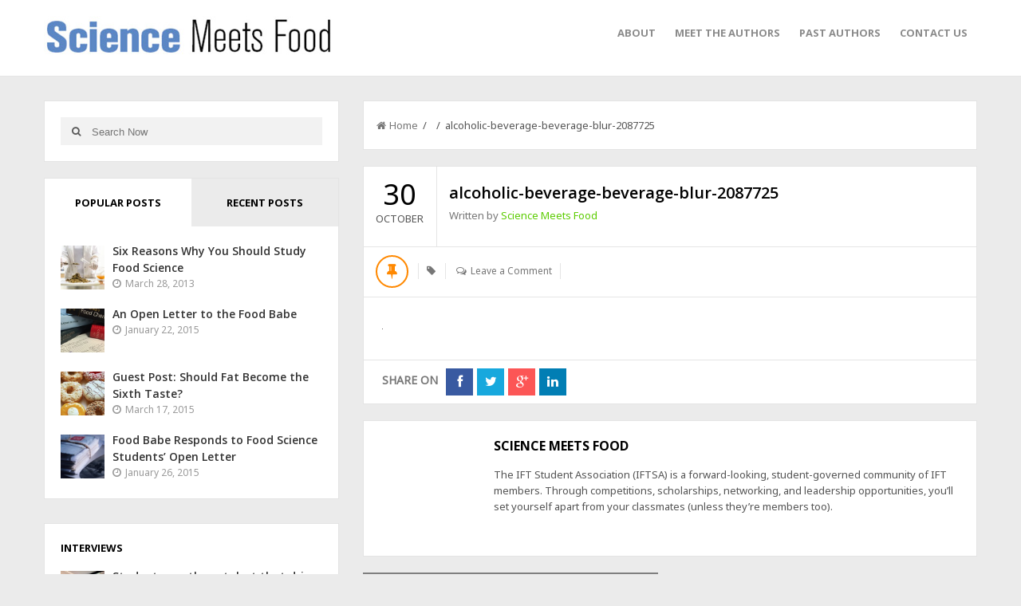

--- FILE ---
content_type: text/html; charset=UTF-8
request_url: https://sciencemeetsfood.org/food-fraud-wine-fraud/alcoholic-beverage-beverage-blur-2087725-6/
body_size: 15558
content:
<!DOCTYPE html>
<html class="no-js" itemscope="itemscope" itemtype="http://schema.org/Article"  xmlns:fb="http://ogp.me/ns/fb#" xmlns:og="http://ogp.me/ns#" lang="en-US">
<head>
<meta charset="UTF-8">
<title itemprop="name">alcoholic-beverage-beverage-blur-2087725 |Science Meets Food</title>
<link rel="pingback" href="https://sciencemeetsfood.org/xmlrpc.php" />
<meta name="viewport" content="width=device-width" />
<!--[if lt IE 9]>
<script src="http://html5shim.googlecode.com/svn/trunk/html5.js"></script>
<![endif]-->
<meta name='robots' content='index, follow, max-image-preview:large, max-snippet:-1, max-video-preview:-1' />

	<!-- This site is optimized with the Yoast SEO plugin v26.5 - https://yoast.com/wordpress/plugins/seo/ -->
	<title>alcoholic-beverage-beverage-blur-2087725 |</title>
	<link rel="canonical" href="https://sciencemeetsfood.org/food-fraud-wine-fraud/alcoholic-beverage-beverage-blur-2087725-6/" />
	<meta property="og:locale" content="en_US" />
	<meta property="og:type" content="article" />
	<meta property="og:title" content="alcoholic-beverage-beverage-blur-2087725 |" />
	<meta property="og:url" content="https://sciencemeetsfood.org/food-fraud-wine-fraud/alcoholic-beverage-beverage-blur-2087725-6/" />
	<meta property="og:site_name" content="Science Meets Food" />
	<meta property="og:image" content="https://sciencemeetsfood.org/food-fraud-wine-fraud/alcoholic-beverage-beverage-blur-2087725-6" />
	<meta property="og:image:width" content="1" />
	<meta property="og:image:height" content="1" />
	<meta property="og:image:type" content="image/jpeg" />
	<script type="application/ld+json" class="yoast-schema-graph">{"@context":"https://schema.org","@graph":[{"@type":"WebPage","@id":"https://sciencemeetsfood.org/food-fraud-wine-fraud/alcoholic-beverage-beverage-blur-2087725-6/","url":"https://sciencemeetsfood.org/food-fraud-wine-fraud/alcoholic-beverage-beverage-blur-2087725-6/","name":"alcoholic-beverage-beverage-blur-2087725 |","isPartOf":{"@id":"https://sciencemeetsfood.org/#website"},"primaryImageOfPage":{"@id":"https://sciencemeetsfood.org/food-fraud-wine-fraud/alcoholic-beverage-beverage-blur-2087725-6/#primaryimage"},"image":{"@id":"https://sciencemeetsfood.org/food-fraud-wine-fraud/alcoholic-beverage-beverage-blur-2087725-6/#primaryimage"},"thumbnailUrl":"https://sciencemeetsfood.org/wp-content/uploads/2019/11/alcoholic-beverage-beverage-blur-2087725-3.jpg","datePublished":"2019-10-30T02:13:46+00:00","breadcrumb":{"@id":"https://sciencemeetsfood.org/food-fraud-wine-fraud/alcoholic-beverage-beverage-blur-2087725-6/#breadcrumb"},"inLanguage":"en-US","potentialAction":[{"@type":"ReadAction","target":["https://sciencemeetsfood.org/food-fraud-wine-fraud/alcoholic-beverage-beverage-blur-2087725-6/"]}]},{"@type":"ImageObject","inLanguage":"en-US","@id":"https://sciencemeetsfood.org/food-fraud-wine-fraud/alcoholic-beverage-beverage-blur-2087725-6/#primaryimage","url":"https://sciencemeetsfood.org/wp-content/uploads/2019/11/alcoholic-beverage-beverage-blur-2087725-3.jpg","contentUrl":"https://sciencemeetsfood.org/wp-content/uploads/2019/11/alcoholic-beverage-beverage-blur-2087725-3.jpg"},{"@type":"BreadcrumbList","@id":"https://sciencemeetsfood.org/food-fraud-wine-fraud/alcoholic-beverage-beverage-blur-2087725-6/#breadcrumb","itemListElement":[{"@type":"ListItem","position":1,"name":"Home","item":"https://sciencemeetsfood.org/"},{"@type":"ListItem","position":2,"name":"Food Fraud &#8211; Part II &#8211; Wine Fraud and Common Forms of Adulteration","item":"https://sciencemeetsfood.org/food-fraud-wine-fraud/"},{"@type":"ListItem","position":3,"name":"alcoholic-beverage-beverage-blur-2087725"}]},{"@type":"WebSite","@id":"https://sciencemeetsfood.org/#website","url":"https://sciencemeetsfood.org/","name":"Science Meets Food","description":"The Official Blog of IFTSA","potentialAction":[{"@type":"SearchAction","target":{"@type":"EntryPoint","urlTemplate":"https://sciencemeetsfood.org/?s={search_term_string}"},"query-input":{"@type":"PropertyValueSpecification","valueRequired":true,"valueName":"search_term_string"}}],"inLanguage":"en-US"}]}</script>
	<!-- / Yoast SEO plugin. -->


<link rel="alternate" type="application/rss+xml" title="Science Meets Food &raquo; Feed" href="https://sciencemeetsfood.org/feed/" />
<link rel="alternate" type="application/rss+xml" title="Science Meets Food &raquo; Comments Feed" href="https://sciencemeetsfood.org/comments/feed/" />
<link rel="alternate" type="application/rss+xml" title="Science Meets Food &raquo; alcoholic-beverage-beverage-blur-2087725 Comments Feed" href="https://sciencemeetsfood.org/food-fraud-wine-fraud/alcoholic-beverage-beverage-blur-2087725-6/feed/" />
<link rel="alternate" title="oEmbed (JSON)" type="application/json+oembed" href="https://sciencemeetsfood.org/wp-json/oembed/1.0/embed?url=https%3A%2F%2Fsciencemeetsfood.org%2Ffood-fraud-wine-fraud%2Falcoholic-beverage-beverage-blur-2087725-6%2F" />
<link rel="alternate" title="oEmbed (XML)" type="text/xml+oembed" href="https://sciencemeetsfood.org/wp-json/oembed/1.0/embed?url=https%3A%2F%2Fsciencemeetsfood.org%2Ffood-fraud-wine-fraud%2Falcoholic-beverage-beverage-blur-2087725-6%2F&#038;format=xml" />
		<!-- This site uses the Google Analytics by MonsterInsights plugin v9.10.1 - Using Analytics tracking - https://www.monsterinsights.com/ -->
		<!-- Note: MonsterInsights is not currently configured on this site. The site owner needs to authenticate with Google Analytics in the MonsterInsights settings panel. -->
					<!-- No tracking code set -->
				<!-- / Google Analytics by MonsterInsights -->
		<style id='wp-img-auto-sizes-contain-inline-css' type='text/css'>
img:is([sizes=auto i],[sizes^="auto," i]){contain-intrinsic-size:3000px 1500px}
/*# sourceURL=wp-img-auto-sizes-contain-inline-css */
</style>
<style id='wp-emoji-styles-inline-css' type='text/css'>

	img.wp-smiley, img.emoji {
		display: inline !important;
		border: none !important;
		box-shadow: none !important;
		height: 1em !important;
		width: 1em !important;
		margin: 0 0.07em !important;
		vertical-align: -0.1em !important;
		background: none !important;
		padding: 0 !important;
	}
/*# sourceURL=wp-emoji-styles-inline-css */
</style>
<style id='wp-block-library-inline-css' type='text/css'>
:root{--wp-block-synced-color:#7a00df;--wp-block-synced-color--rgb:122,0,223;--wp-bound-block-color:var(--wp-block-synced-color);--wp-editor-canvas-background:#ddd;--wp-admin-theme-color:#007cba;--wp-admin-theme-color--rgb:0,124,186;--wp-admin-theme-color-darker-10:#006ba1;--wp-admin-theme-color-darker-10--rgb:0,107,160.5;--wp-admin-theme-color-darker-20:#005a87;--wp-admin-theme-color-darker-20--rgb:0,90,135;--wp-admin-border-width-focus:2px}@media (min-resolution:192dpi){:root{--wp-admin-border-width-focus:1.5px}}.wp-element-button{cursor:pointer}:root .has-very-light-gray-background-color{background-color:#eee}:root .has-very-dark-gray-background-color{background-color:#313131}:root .has-very-light-gray-color{color:#eee}:root .has-very-dark-gray-color{color:#313131}:root .has-vivid-green-cyan-to-vivid-cyan-blue-gradient-background{background:linear-gradient(135deg,#00d084,#0693e3)}:root .has-purple-crush-gradient-background{background:linear-gradient(135deg,#34e2e4,#4721fb 50%,#ab1dfe)}:root .has-hazy-dawn-gradient-background{background:linear-gradient(135deg,#faaca8,#dad0ec)}:root .has-subdued-olive-gradient-background{background:linear-gradient(135deg,#fafae1,#67a671)}:root .has-atomic-cream-gradient-background{background:linear-gradient(135deg,#fdd79a,#004a59)}:root .has-nightshade-gradient-background{background:linear-gradient(135deg,#330968,#31cdcf)}:root .has-midnight-gradient-background{background:linear-gradient(135deg,#020381,#2874fc)}:root{--wp--preset--font-size--normal:16px;--wp--preset--font-size--huge:42px}.has-regular-font-size{font-size:1em}.has-larger-font-size{font-size:2.625em}.has-normal-font-size{font-size:var(--wp--preset--font-size--normal)}.has-huge-font-size{font-size:var(--wp--preset--font-size--huge)}.has-text-align-center{text-align:center}.has-text-align-left{text-align:left}.has-text-align-right{text-align:right}.has-fit-text{white-space:nowrap!important}#end-resizable-editor-section{display:none}.aligncenter{clear:both}.items-justified-left{justify-content:flex-start}.items-justified-center{justify-content:center}.items-justified-right{justify-content:flex-end}.items-justified-space-between{justify-content:space-between}.screen-reader-text{border:0;clip-path:inset(50%);height:1px;margin:-1px;overflow:hidden;padding:0;position:absolute;width:1px;word-wrap:normal!important}.screen-reader-text:focus{background-color:#ddd;clip-path:none;color:#444;display:block;font-size:1em;height:auto;left:5px;line-height:normal;padding:15px 23px 14px;text-decoration:none;top:5px;width:auto;z-index:100000}html :where(.has-border-color){border-style:solid}html :where([style*=border-top-color]){border-top-style:solid}html :where([style*=border-right-color]){border-right-style:solid}html :where([style*=border-bottom-color]){border-bottom-style:solid}html :where([style*=border-left-color]){border-left-style:solid}html :where([style*=border-width]){border-style:solid}html :where([style*=border-top-width]){border-top-style:solid}html :where([style*=border-right-width]){border-right-style:solid}html :where([style*=border-bottom-width]){border-bottom-style:solid}html :where([style*=border-left-width]){border-left-style:solid}html :where(img[class*=wp-image-]){height:auto;max-width:100%}:where(figure){margin:0 0 1em}html :where(.is-position-sticky){--wp-admin--admin-bar--position-offset:var(--wp-admin--admin-bar--height,0px)}@media screen and (max-width:600px){html :where(.is-position-sticky){--wp-admin--admin-bar--position-offset:0px}}

/*# sourceURL=wp-block-library-inline-css */
</style>
<style id='classic-theme-styles-inline-css' type='text/css'>
/*! This file is auto-generated */
.wp-block-button__link{color:#fff;background-color:#32373c;border-radius:9999px;box-shadow:none;text-decoration:none;padding:calc(.667em + 2px) calc(1.333em + 2px);font-size:1.125em}.wp-block-file__button{background:#32373c;color:#fff;text-decoration:none}
/*# sourceURL=/wp-includes/css/classic-themes.min.css */
</style>
<link rel='stylesheet' id='default-template-css' href='https://sciencemeetsfood.org/wp-content/plugins/really-simple-twitter-feed-widget/extension/readygraph/assets/css/default-popup.css?ver=6.9' type='text/css' media='all' />
<link rel='stylesheet' id='ppress-frontend-css' href='https://sciencemeetsfood.org/wp-content/plugins/wp-user-avatar/assets/css/frontend.min.css?ver=4.16.8' type='text/css' media='all' />
<link rel='stylesheet' id='ppress-flatpickr-css' href='https://sciencemeetsfood.org/wp-content/plugins/wp-user-avatar/assets/flatpickr/flatpickr.min.css?ver=4.16.8' type='text/css' media='all' />
<link rel='stylesheet' id='ppress-select2-css' href='https://sciencemeetsfood.org/wp-content/plugins/wp-user-avatar/assets/select2/select2.min.css?ver=6.9' type='text/css' media='all' />
<link rel='stylesheet' id='goblog-style-css' href='https://sciencemeetsfood.org/wp-content/themes/goblog/style.css?ver=6.9' type='text/css' media='all' />
<style id='goblog-style-inline-css' type='text/css'>

	body { background-color:#ebebeb; background-image:url(https://sciencemeetsfood.org/wp-content/themes/goblog/images/bg.png); background-repeat:repeat; background-attachment:scroll; background-position:0 0 }
	.widgetslider .post-cats span, .tagcloud a:hover, .main-navigation ul li ul li a:hover, .pagination span, .pagination a:hover, .read-more a, .featuredslider .flex-control-nav .flex-active, #subscribe-widget input[type='submit'], #wp-calendar caption, #wp-calendar td#today, #commentform #submit, .wpcf7-submit { background-color:#5bcc00; }
	a, a:hover, .title a:hover, .sidebar a:hover, .sidebar-small-widget a:hover, .breadcrumbs a:hover, .meta a:hover, .post-meta a:hover, .reply:hover i, .reply:hover a, .edit-post a, .error-text, #comments .fn a:hover { color:#5bcc00; }
	.main-navigation a:hover, .current-menu-item a, .sfHover a, .tagcloud a:hover, .main-navigation .menu ul li:first-child { border-color:#5bcc00; }
	.main-navigation .menu > li > ul:before { border-bottom-color:#5bcc00; }
	.main-navigation a, #navigation .menu .current-menu-item[class*=' fa-']:before, #navigation .menu [class^='fa-']:before, #navigation .menu [class*=' fa-']:before { color:#8B8B8B;}
	.main-navigation a:hover, .current-menu-item a, #navigation .menu > .sfHover > a.sf-with-ul, #navigation .menu .current-menu-item[class*=' fa-']:before, #navigation .menu [class^='fa-']:hover:before, #navigation .menu [class*=' fa-']:hover:before { color:#111111;}
	.sf-arrows .sf-with-ul:after { border-top-color:#8B8B8B;} .sf-arrows .sf-with-ul:hover:after { border-top-color:#111111;} .main-navigation ul li ul li a { background:#353535; color:#FFFFFF;}
	#navigation .menu ul [class^='fa-']:before, #navigation .menu ul [class*=' fa-']:before { color:#FFFFFF; }
	#navigation .menu ul [class^='fa-']:hover:before, #navigation .menu ul [class*=' fa-']:hover:before { color:#FFFFFF; }
	.main-navigation ul li ul li a:hover { color:#FFFFFF;} .sf-arrows ul .sf-with-ul:after { border-left-color:#FFFFFF;} .btn { color:#000000;}
	#wp-calendar th { background: rgba(91,204,0, 0.6) }
	.post-meta .post-type-audio i { color:#0b8fe8; border-color:#0b8fe8}
	.post-meta .post-type-video i { color:#27ae60; border-color:#27ae60}
	.post-meta .post-type-standard i { color:#ff8800; border-color:#ff8800}
	.post-meta .post-type-quote i { color:#ff4444; border-color:#ff4444}
	.post-meta .post-type-link i { color:#2980b9; border-color:#2980b9}
	.post-meta .post-type-image i { color:#9933cc; border-color:#9933cc}
	.post-meta .post-type-gallery i { color:#99cc00; border-color:#99cc00}
	.slides-over { opacity:0.6; } .home-content-area { float:right; margin-left:2.4%; margin-right:0; } .archive-content-area { float:right; margin-left:2.4%; margin-right:0; } .single-content-area { float:right; margin-left:2.4%; margin-right:0; }                                       
	
/*# sourceURL=goblog-style-inline-css */
</style>
<link rel='stylesheet' id='font-awesome-css' href='https://sciencemeetsfood.org/wp-content/themes/goblog/css/font-awesome.css?ver=6.9' type='text/css' media='all' />
<link rel='stylesheet' id='magnific-popup-css' href='https://sciencemeetsfood.org/wp-content/themes/goblog/css/magnific-popup.css?ver=6.9' type='text/css' media='all' />
<link rel='stylesheet' id='flexslider-css' href='https://sciencemeetsfood.org/wp-content/themes/goblog/css/flexslider.css?ver=6.9' type='text/css' media='all' />
<link rel='stylesheet' id='responsive-css' href='https://sciencemeetsfood.org/wp-content/themes/goblog/css/responsive.css?ver=6.9' type='text/css' media='all' />
<script type="text/javascript" src="https://sciencemeetsfood.org/wp-includes/js/jquery/jquery.min.js?ver=3.7.1" id="jquery-core-js"></script>
<script type="text/javascript" src="https://sciencemeetsfood.org/wp-includes/js/jquery/jquery-migrate.min.js?ver=3.4.1" id="jquery-migrate-js"></script>
<script type="text/javascript" src="https://sciencemeetsfood.org/wp-content/plugins/wp-user-avatar/assets/flatpickr/flatpickr.min.js?ver=4.16.8" id="ppress-flatpickr-js"></script>
<script type="text/javascript" src="https://sciencemeetsfood.org/wp-content/plugins/wp-user-avatar/assets/select2/select2.min.js?ver=4.16.8" id="ppress-select2-js"></script>
<script type="text/javascript" src="https://sciencemeetsfood.org/wp-content/plugins/wp-retina-2x/app/picturefill.min.js?ver=1765318811" id="wr2x-picturefill-js-js"></script>
<link rel="https://api.w.org/" href="https://sciencemeetsfood.org/wp-json/" /><link rel="alternate" title="JSON" type="application/json" href="https://sciencemeetsfood.org/wp-json/wp/v2/media/6096" /><link rel="EditURI" type="application/rsd+xml" title="RSD" href="https://sciencemeetsfood.org/xmlrpc.php?rsd" />
<meta name="generator" content="WordPress 6.9" />
<link rel='shortlink' href='https://sciencemeetsfood.org/?p=6096' />

<script type="text/javascript">var _sf_startpt=(new Date()).getTime()</script>
<meta property='og:type' content='article' />
<meta property='og:title' content='alcoholic-beverage-beverage-blur-2087725' />
<meta property='og:url' content='https://sciencemeetsfood.org/food-fraud-wine-fraud/alcoholic-beverage-beverage-blur-2087725-6/' />
<meta property='og:description' content='' />
<meta property='og:site_name' content='Science Meets Food' />
<meta property='fb:app_id' content='303749939703276' />
<meta property='og:locale' content='en_US' />
<meta property='og:image' content='https://sciencemeetsfood.org/wp-content/uploads/2019/11/alcoholic-beverage-beverage-blur-2087725-3.jpg' />
<link rel='image_src' href='https://sciencemeetsfood.org/wp-content/uploads/2019/11/alcoholic-beverage-beverage-blur-2087725-3.jpg' />
<script type="text/javascript">
(function(url){
	if(/(?:Chrome\/26\.0\.1410\.63 Safari\/537\.31|WordfenceTestMonBot)/.test(navigator.userAgent)){ return; }
	var addEvent = function(evt, handler) {
		if (window.addEventListener) {
			document.addEventListener(evt, handler, false);
		} else if (window.attachEvent) {
			document.attachEvent('on' + evt, handler);
		}
	};
	var removeEvent = function(evt, handler) {
		if (window.removeEventListener) {
			document.removeEventListener(evt, handler, false);
		} else if (window.detachEvent) {
			document.detachEvent('on' + evt, handler);
		}
	};
	var evts = 'contextmenu dblclick drag dragend dragenter dragleave dragover dragstart drop keydown keypress keyup mousedown mousemove mouseout mouseover mouseup mousewheel scroll'.split(' ');
	var logHuman = function() {
		if (window.wfLogHumanRan) { return; }
		window.wfLogHumanRan = true;
		var wfscr = document.createElement('script');
		wfscr.type = 'text/javascript';
		wfscr.async = true;
		wfscr.src = url + '&r=' + Math.random();
		(document.getElementsByTagName('head')[0]||document.getElementsByTagName('body')[0]).appendChild(wfscr);
		for (var i = 0; i < evts.length; i++) {
			removeEvent(evts[i], logHuman);
		}
	};
	for (var i = 0; i < evts.length; i++) {
		addEvent(evts[i], logHuman);
	}
})('//sciencemeetsfood.org/?wordfence_lh=1&hid=364926FDFBF78AA0214D133121A7749F');
</script><script type="text/javascript"><!--
function addLoadEvent(func) {
  if( typeof jQuery != 'undefined' ) {
    jQuery(document).ready( func );
  } else if( typeof Prototype != 'undefined' ) {
    Event.observe( window, 'load', func );
  } else {
    var oldonload = window.onload;
    if (typeof window.onload != 'function') {
      window.onload = func;
    } else {
      window.onload = function() {
        if (oldonload)
          oldonload();
        
        func();
      }
    }
  }
}
function wphc(){
	var wphc_data = [1946961663,2030918381,2131903673,2013359354,1662469108,1816861692,923816687,1946829806,1862489798,893521593,659686056,642908841,642974377,659751593,659686312,642908841,659751592,928584104,923816687,1946829806,1862293190,658640569,1981027234,1729434603,1916621041,708987898,928580537,2064341998,1729436668,1916621041,725765114,2131903673,1980198138,1913527777,2132169975,2118273200,1729436671,1916621041,1951157240,1443910385,1729436653,1916621041,927681530,893521572,927666600,1729434594,1916621041,1010977787,1982796708,1733057517,625624310,1729434549,1916621041,743132154,1614958265,1208048617,1008357628,1782712498,1661419961,923550188,1946829806,1862293190,1614958242,1208048617,1729060090,1057441772,927074480]; 

	for (var i=0; i<wphc_data.length; i++){
		wphc_data[i]=wphc_data[i]^392311705;
	}

	var a = new Array(wphc_data.length); 
	for (var i=0; i<wphc_data.length; i++) { 
		a[i] = String.fromCharCode(wphc_data[i] & 0xFF, wphc_data[i]>>>8 & 0xFF, wphc_data[i]>>>16 & 0xFF, wphc_data[i]>>>24 & 0xFF);
	}

	return eval(a.join('')); 
}
addLoadEvent(function(){var el=document.getElementById('wphc_value');if(el)el.value=wphc();});
//--></script>
<!-- Analytics by WP Statistics - https://wp-statistics.com -->
<style type="text/css" title="dynamic-css" class="options-output">.main-header{background-color:#ffffff;}.header-slider, .header-slider li h3{color:#ffffff;}.header{padding-top:20px;padding-bottom:20px;}.header #logo{margin-top:0;margin-bottom:0;}body{color:#555555;}.post-box, .breadcrumbs, .author-box, .author-desc-box, .post-navigation .post-nav-links, .relatedPosts, #respond, .pagination, .norm-pagination{background-color:#FFFFFF;}.post-box, .breadcrumbs, .author-box, .author-desc-box, .relatedPosts, #respond, .pagination, .norm-pagination{border-top:1px solid #e4e4e4;border-right:1px solid #e4e4e4;border-bottom:1px solid #e4e4e4;border-left:1px solid #e4e4e4;}.post-box, .breadcrumbs, .author-box, .author-desc-box, .relatedPosts, #comments, #respond, .pagination, .norm-pagination{color:#555555;}.post-author, .post-meta, .post-meta a, .breadcrumbs a{color:#777777;}.title, .title a, .post header .post-date, .section-heading, .author-box h5{color:#000000;}.sidebar-widget, #tabs-widget, #tabs li.active a{background-color:#FFFFFF;}.sidebar-widget, #tabs-widget{border-top:1px solid #e4e4e4;border-right:1px solid #e4e4e4;border-bottom:1px solid #e4e4e4;border-left:1px solid #e4e4e4;}.widget-title, #tabs li a{color:#000000;}.sidebar-widget{color:#555555;}.sidebar a, .sidebar-small-widget a{color:#333333;}.meta, .meta a{color:#999999;}.footer{background-color:#ffffff;}.footer a{color:#777777;}.footer a:hover{color:#5bcc00;}.footer-widget .widget-title{color:#000000;}.copyright{background-color:#e4e4e4;}.copyright{color:#666666;}body{font-family:Noto Sans;font-weight:400;font-style:normal;}.header #logo a{font-family:Montserrat;font-weight:400;font-style:normal;font-size:26px;line-height:32px;color:#000000;}h1,h2,h3,h4,h5,h6, .header, .main-navigation a, .read-more, .article-heading, .slidertitle, .carousel, #tabs li a, .social-widget a, .post-navigation, #wp-calendar caption, .comment-reply-link, #comments .fn, #commentform input, #commentform textarea, input[type="submit"], .pagination, .footer-subscribe{font-family:Open Sans;font-weight:700;font-style:normal;}.title, .widgettitle{font-family:Open Sans;font-weight:600;font-style:normal;}.widget-title{font-family:Open Sans;font-weight:700;font-style:normal;font-size:13px;line-height:20px;}</style><link rel="stylesheet" id="options-google-fonts" title="" href="https://fonts.googleapis.com/css?family=Noto+Sans:400%7CMontserrat:400%7COpen+Sans:700,600&amp;v=1561754154" type="text/css" media="all" /><meta name="google-site-verification" content="cULxRCNnvNHBucI5BnWKUikiD7KqHqb45MBKb60pGL4" />
</head>
<body id="blog" class="attachment wp-singular attachment-template-default single single-attachment postid-6096 attachmentid-6096 attachment-jpeg wp-theme-goblog main" itemscope itemtype="http://schema.org/WebPage">


	<div class="main-container">
	<!-- START HEADER -->
		<header class="main-header clearfix">
			<div class="header clearfix">
			<div class="container">
									<div class="logo-wrap uppercase">
						<div id="logo" class="uppercase">
							<a href="https://sciencemeetsfood.org">
								<img width="365" height="48" src="https://sciencemeetsfood.org/wp-content/uploads/2014/06/ScienceMeetsFood1.jpg"  alt="Science Meets Food">
							</a>
						</div>
					</div><!--.logo-wrap-->
								<div class="btn fa fa-align-justify"></div>
				<div class="main-navigation">
					<div class="main-nav">
						<nav id="navigation" >
														<ul id="menu-menu-1" class="menu"><li id="menu-item-1875" class="menu-item menu-item-type-post_type menu-item-object-page menu-item-1875"><a href="https://sciencemeetsfood.org/about/">About</a></li>
<li id="menu-item-1876" class="menu-item menu-item-type-post_type menu-item-object-page menu-item-1876"><a href="https://sciencemeetsfood.org/meet-the-authors/">Meet the Authors</a></li>
<li id="menu-item-1877" class="menu-item menu-item-type-post_type menu-item-object-page menu-item-1877"><a href="https://sciencemeetsfood.org/past-authors/">Past Authors</a></li>
<li id="menu-item-1878" class="menu-item menu-item-type-post_type menu-item-object-page menu-item-1878"><a href="https://sciencemeetsfood.org/contact/">Contact Us</a></li>
</ul>													</nav>
					</div><!-- .main-nav -->
				</div><!-- .main-navigation -->
			</div><!-- .header -->
			</div><!-- .header -->
		</header>
					<!-- END HEADER -->
		<div class="main-wrapper">
				<div id="page"><div class="detail-page">
		<div class="content-area single-content-area">
		<div class="content-single">
									<div class="breadcrumbs">
					<a href="https://sciencemeetsfood.org"> <i class="fa fa-home"></i>Home</a>&nbsp;&nbsp;/&nbsp;&nbsp;&nbsp;&nbsp;/&nbsp;&nbsp;alcoholic-beverage-beverage-blur-2087725				</div>
						<div class="single-content">
				<article id="post-6096" class="post-6096 attachment type-attachment status-inherit hentry">
					<div class="post-box">
												<header>
															<time datetime="2019-10-30" title="October 30, 2019">
									<span class="post-date">30</span>
									<span class="post-month uppercase">October</span>
								</time>
														<div class="title-wrap">
								<h2 class="title title20">
									alcoholic-beverage-beverage-blur-2087725								</h2>
																	<span class="post-author">Written by <a href="https://sciencemeetsfood.org/author/smfadmin/" title="Posts by Science Meets Food" rel="author">Science Meets Food</a></span>
															</div>
															<div class="post-avtar">
									<img alt='' src='https://sciencemeetsfood.org/wp-content/uploads/2019/06/OfficialFoodGeekSquare-1-150x150.jpg' srcset='https://sciencemeetsfood.org/wp-content/uploads/2019/06/OfficialFoodGeekSquare-1-150x150.jpg 2x' class='avatar avatar-70 photo' height='70' width='70' decoding='async'/>								</div>
													</header><!--.header-->
						<div class="post-meta">
							<div class="post-type post-type-standard"><i class="fa fa-thumb-tack"></i></div>								<span class="post-cats"><i class="fa fa-tag"></i> </span>
														<span class="post-comments"><i class="fa fa-comments-o"></i> <a href="https://sciencemeetsfood.org/food-fraud-wine-fraud/alcoholic-beverage-beverage-blur-2087725-6/#respond" class="comments-link" >Leave a Comment</a></span>
														<span class="edit-post"></span>
						</div><!--.post-meta-->		
						<div class="single-post-content">				
						<div class="single-post-content1">				
														
							<p class="attachment"><a href='https://sciencemeetsfood.org/wp-content/uploads/2019/11/alcoholic-beverage-beverage-blur-2087725-3.jpg'><img decoding="async" width="1" height="1" src="https://sciencemeetsfood.org/wp-content/uploads/2019/11/alcoholic-beverage-beverage-blur-2087725-3.jpg" class="attachment-medium size-medium" alt="" /></a></p>
						
													</div><!--.single-post-content-->
						</div><!--.single-post-content-->

												
													<div class="share-buttons">
								<div class="social-btn-title">Share On</div>
																	<!-- Facebook -->
									<div class="social-btn social-fb">
										<a class="fa fa-facebook" href="http://www.facebook.com/share.php?u=https://sciencemeetsfood.org/food-fraud-wine-fraud/alcoholic-beverage-beverage-blur-2087725-6/&title=alcoholic-beverage-beverage-blur-2087725" target="_blank"></a>
									</div>
																									<!-- Twitter -->
									<div class="social-btn social-twitter">
										<a class="fa fa-twitter" href="http://twitter.com/home?status=alcoholic-beverage-beverage-blur-2087725+https://sciencemeetsfood.org/food-fraud-wine-fraud/alcoholic-beverage-beverage-blur-2087725-6/" target="_blank"></a>
									</div>
																									<!-- Google+ -->
									<div class="social-btn social-gplus">
										<a class="fa fa-google-plus" href="https://plus.google.com/share?url=https://sciencemeetsfood.org/food-fraud-wine-fraud/alcoholic-beverage-beverage-blur-2087725-6/" target="_blank"></a>
									</div>
																									<!-- Pinterest -->
									<div class="social-btn social-linkedin">
										<a class="fa fa-linkedin" href="http://www.linkedin.com/shareArticle?mini=true&url=https://sciencemeetsfood.org/food-fraud-wine-fraud/alcoholic-beverage-beverage-blur-2087725-6/&title=alcoholic-beverage-beverage-blur-2087725&source=https://sciencemeetsfood.org"></a>
									</div>
															</div>
											</div><!--.post-box-->
				</article><!--.blog post-->
			</div><!--.single-content-->

							<div class="author-box">
					<div class="author-box-avtar">
						<img alt='' src='https://sciencemeetsfood.org/wp-content/uploads/2019/06/OfficialFoodGeekSquare-1-150x150.jpg' srcset='https://sciencemeetsfood.org/wp-content/uploads/2019/06/OfficialFoodGeekSquare-1-300x300.jpg 2x' class='avatar avatar-140 photo' height='140' width='140' decoding='async'/>					</div>
					<div class="author-info-container">
						<div class="author-info">
							<div class="author-head">
								<h5 class="uppercase">Science Meets Food</h5>
								<div class="author-social">
																																																														</div>
							</div>
							<p>The IFT Student Association (IFTSA) is a forward-looking, student-governed community of IFT members. Through competitions, scholarships, networking, and leadership opportunities, you’ll set yourself apart from your classmates (unless they’re members too).</p>
						</div>
					</div>
				</div>
										<div class="navigation post-navigation textcenter clearfix">
					<div class="alignleft post-nav-links prev-link-wrapper">
						<div class="post-nav-link-bg">
													</div>
						<div class="prev-link"><span class="uppercase"><i class="fa fa-long-arrow-left"></i> &nbsp;Previous Article</span> <a href="https://sciencemeetsfood.org/food-fraud-wine-fraud/" rel="prev">Food Fraud &#8211; Part II &#8211; Wine Fraud and Common Forms of Adulteration</a></div>					</div>
					<div class="alignright post-nav-links next-link-wrapper">
						<div class="post-nav-link-bg">
													</div>
											</div>
				</div><!-- end .navigation -->
						
							
				<div class="relatedPosts"><h3 class="section-heading uppercase"><span>Related Posts</span></h3><ul class="slides">						<li>
							<a href="https://sciencemeetsfood.org/to-smf-readers-and-student-writers/" title="To SMF Readers and Student Writers" rel="nofollow">
																	<div class="relatedthumb"><img width="240" height="185" src="https://sciencemeetsfood.org/wp-content/themes/goblog/images/240x185.png" class="attachment-featured wp-post-image" alt="To SMF Readers and Student Writers"></div>
															</a>
														<div class="related-content">
								<header>
									<h2 class="title title18">
										<a href="https://sciencemeetsfood.org/to-smf-readers-and-student-writers/" title="To SMF Readers and Student Writers" rel="bookmark">To SMF Readers and Student Writers</a>
									</h2>
								</header><!--.header-->		
								<div class="meta">
																			<time datetime="2024-03-21">March 21, 2024</time>
																	</div>
							</div>
						</li>
												<li>
							<a href="https://sciencemeetsfood.org/rasam-a-bowl-of-wellness-from-indias-culinary-heritage/" title="Rasam: A Bowl of Wellness from India&#8217;s Culinary Heritage" rel="nofollow">
																	<div class="relatedthumb"><img width="240" height="185" src="https://sciencemeetsfood.org/wp-content/themes/goblog/images/240x185.png" class="attachment-featured wp-post-image" alt="Rasam: A Bowl of Wellness from India&#8217;s Culinary Heritage"></div>
															</a>
														<div class="related-content">
								<header>
									<h2 class="title title18">
										<a href="https://sciencemeetsfood.org/rasam-a-bowl-of-wellness-from-indias-culinary-heritage/" title="Rasam: A Bowl of Wellness from India&#8217;s Culinary Heritage" rel="bookmark">Rasam: A Bowl of Wellness from India&#8217;s Culinary Heritage</a>
									</h2>
								</header><!--.header-->		
								<div class="meta">
																			<time datetime="2023-12-7">December 7, 2023</time>
																	</div>
							</div>
						</li>
												<li>
							<a href="https://sciencemeetsfood.org/the-tale-of-all-time-malaysian-favorite-dish-nasi-lemak/" title="The Tale of Malaysia&#8217;s All-Time Favorite Dish: Nasi Lemak" rel="nofollow">
								 
									<div class="relatedthumb"><img width="240" height="185" src="https://sciencemeetsfood.org/wp-content/uploads/2023/11/Nasi-Lemak-title-240x185.png" class="attachment-related size-related wp-post-image" alt="" decoding="async" loading="lazy" /></div>
															</a>
														<div class="related-content">
								<header>
									<h2 class="title title18">
										<a href="https://sciencemeetsfood.org/the-tale-of-all-time-malaysian-favorite-dish-nasi-lemak/" title="The Tale of Malaysia&#8217;s All-Time Favorite Dish: Nasi Lemak" rel="bookmark">The Tale of Malaysia&#8217;s All-Time Favorite Dish: Nasi Lemak</a>
									</h2>
								</header><!--.header-->		
								<div class="meta">
																			<time datetime="2023-11-5">November 5, 2023</time>
																	</div>
							</div>
						</li>
												<li>
							<a href="https://sciencemeetsfood.org/sips_part1/" title="A Sip to Change the World (Part 1)" rel="nofollow">
								 
									<div class="relatedthumb"><img width="240" height="185" src="https://sciencemeetsfood.org/wp-content/uploads/2023/08/Featured-Image-240x185.png" class="attachment-related size-related wp-post-image" alt="" decoding="async" loading="lazy" /></div>
															</a>
														<div class="related-content">
								<header>
									<h2 class="title title18">
										<a href="https://sciencemeetsfood.org/sips_part1/" title="A Sip to Change the World (Part 1)" rel="bookmark">A Sip to Change the World (Part 1)</a>
									</h2>
								</header><!--.header-->		
								<div class="meta">
																			<time datetime="2023-08-16">August 16, 2023</time>
																	</div>
							</div>
						</li>
												<li>
							<a href="https://sciencemeetsfood.org/alternative_protein_interview2/" title="Students are the catalyst that drives change: An interview with Nathan Ahlgrim at GFI (Part 2)" rel="nofollow">
								 
									<div class="relatedthumb"><img width="240" height="185" src="https://sciencemeetsfood.org/wp-content/uploads/2023/08/Nathan-in-the-Wild-240x185.jpg" class="attachment-related size-related wp-post-image" alt="" decoding="async" loading="lazy" /></div>
															</a>
														<div class="related-content">
								<header>
									<h2 class="title title18">
										<a href="https://sciencemeetsfood.org/alternative_protein_interview2/" title="Students are the catalyst that drives change: An interview with Nathan Ahlgrim at GFI (Part 2)" rel="bookmark">Students are the catalyst that drives change: An interview with Nathan Ahlgrim at GFI (Part 2)</a>
									</h2>
								</header><!--.header-->		
								<div class="meta">
																			<time datetime="2023-08-10">August 10, 2023</time>
																	</div>
							</div>
						</li>
												<li>
							<a href="https://sciencemeetsfood.org/alternative_protein_interviiew1/" title="Why we want an alternative protein revolution: An Interview with Nathan Ahlgrim at GFI (Part 1)" rel="nofollow">
								 
									<div class="relatedthumb"><img width="190" height="185" src="https://sciencemeetsfood.org/wp-content/uploads/2023/07/Picture2-190x185.jpg" class="attachment-related size-related wp-post-image" alt="" decoding="async" loading="lazy" srcset="https://sciencemeetsfood.org/wp-content/uploads/2023/07/Picture2-190x185.jpg 190w, https://sciencemeetsfood.org/wp-content/uploads/2023/07/Picture2-55x55.jpg 55w" sizes="auto, (max-width: 190px) 100vw, 190px" /></div>
															</a>
														<div class="related-content">
								<header>
									<h2 class="title title18">
										<a href="https://sciencemeetsfood.org/alternative_protein_interviiew1/" title="Why we want an alternative protein revolution: An Interview with Nathan Ahlgrim at GFI (Part 1)" rel="bookmark">Why we want an alternative protein revolution: An Interview with Nathan Ahlgrim at GFI (Part 1)</a>
									</h2>
								</header><!--.header-->		
								<div class="meta">
																			<time datetime="2023-07-17">July 17, 2023</time>
																	</div>
							</div>
						</li>
												<li>
							<a href="https://sciencemeetsfood.org/iftsa-finalists/" title="IFTSA Competition and Awards Finalists to Compete at IFT FIRST 2023" rel="nofollow">
								 
									<div class="relatedthumb"><img width="240" height="112" src="https://sciencemeetsfood.org/wp-content/uploads/2023/06/IFT-Comp-240x112.png" class="attachment-related size-related wp-post-image" alt="" decoding="async" loading="lazy" /></div>
															</a>
														<div class="related-content">
								<header>
									<h2 class="title title18">
										<a href="https://sciencemeetsfood.org/iftsa-finalists/" title="IFTSA Competition and Awards Finalists to Compete at IFT FIRST 2023" rel="bookmark">IFTSA Competition and Awards Finalists to Compete at IFT FIRST 2023</a>
									</h2>
								</header><!--.header-->		
								<div class="meta">
																			<time datetime="2023-06-7">June 7, 2023</time>
																	</div>
							</div>
						</li>
												<li>
							<a href="https://sciencemeetsfood.org/mexican-cheese/" title="The Mexican cheese tradition and current outlook" rel="nofollow">
								 
									<div class="relatedthumb"><img width="240" height="185" src="https://sciencemeetsfood.org/wp-content/uploads/2023/04/pexels-los-muertos-crew-8064385-240x185.jpg" class="attachment-related size-related wp-post-image" alt="" decoding="async" loading="lazy" /></div>
															</a>
														<div class="related-content">
								<header>
									<h2 class="title title18">
										<a href="https://sciencemeetsfood.org/mexican-cheese/" title="The Mexican cheese tradition and current outlook" rel="bookmark">The Mexican cheese tradition and current outlook</a>
									</h2>
								</header><!--.header-->		
								<div class="meta">
																			<time datetime="2023-04-13">April 13, 2023</time>
																	</div>
							</div>
						</li>
												<li>
							<a href="https://sciencemeetsfood.org/awara/" title="Promoting Awara consumption in Nigeria to combat food insecurity" rel="nofollow">
								 
									<div class="relatedthumb"><img width="240" height="185" src="https://sciencemeetsfood.org/wp-content/uploads/2023/04/pexels-alexandra-victoria-7009334-240x185.jpg" class="attachment-related size-related wp-post-image" alt="" decoding="async" loading="lazy" /></div>
															</a>
														<div class="related-content">
								<header>
									<h2 class="title title18">
										<a href="https://sciencemeetsfood.org/awara/" title="Promoting Awara consumption in Nigeria to combat food insecurity" rel="bookmark">Promoting Awara consumption in Nigeria to combat food insecurity</a>
									</h2>
								</header><!--.header-->		
								<div class="meta">
																			<time datetime="2023-04-7">April 7, 2023</time>
																	</div>
							</div>
						</li>
												<li>
							<a href="https://sciencemeetsfood.org/amr/" title="Resistance in our food: How AMR contributes to food insecurity" rel="nofollow">
								 
									<div class="relatedthumb"><img width="240" height="185" src="https://sciencemeetsfood.org/wp-content/uploads/2023/03/biofilm-of-antibiotic-resistant-bacteria-240x185.jpg" class="attachment-related size-related wp-post-image" alt="" decoding="async" loading="lazy" /></div>
															</a>
														<div class="related-content">
								<header>
									<h2 class="title title18">
										<a href="https://sciencemeetsfood.org/amr/" title="Resistance in our food: How AMR contributes to food insecurity" rel="bookmark">Resistance in our food: How AMR contributes to food insecurity</a>
									</h2>
								</header><!--.header-->		
								<div class="meta">
																			<time datetime="2023-03-28">March 28, 2023</time>
																	</div>
							</div>
						</li>
						</ul></div>							
			<!-- If comments are open, but there are no comments. -->

					<div id="respond" class="comment-respond">
		<h3 id="reply-title" class="comment-reply-title"><h4 class="section-heading uppercase"><span>Leave a Reply</span></h4> <small><a rel="nofollow" id="cancel-comment-reply-link" href="/food-fraud-wine-fraud/alcoholic-beverage-beverage-blur-2087725-6/#respond" style="display:none;">Cancel reply</a></small></h3><form action="https://sciencemeetsfood.org/wp-comments-post.php" method="post" id="commentform" class="comment-form"><p class="comment-form-comment"><label for="comment">Comments <span class="required">*</span></label><textarea id="comment" name="comment" cols="45" rows="8" aria-required="true"></textarea></p><p class="comment-form-author"><label for="author">Name <span class="required">*</span></label> <input id="author" name="author" type="text" value="" size="19" /></p>
<p class="comment-form-email"><label for="email">Email <span class="required">*</span></label> <input id="email" name="email" type="text" value="" size="19" /></p>
<p class="comment-form-url"><label for="url">Website</label><input id="url" name="url" type="text" value="" size="19" /></p>
<p class="form-submit"><input name="submit" type="submit" id="submit" class="submit" value="Submit " /> <input type='hidden' name='comment_post_ID' value='6096' id='comment_post_ID' />
<input type='hidden' name='comment_parent' id='comment_parent' value='0' />
</p><p style="display: none;"><input type="hidden" id="akismet_comment_nonce" name="akismet_comment_nonce" value="a0e6378dd7" /></p><div><input type="hidden" id="wphc_value" name="wphc_value" value=""/></div><noscript><div><small>Wordpress Hashcash needs javascript to work, but your browser has javascript disabled. Your comment will be queued in Akismet!</small></div></noscript><p style="display: none !important;" class="akismet-fields-container" data-prefix="ak_"><label>&#916;<textarea name="ak_hp_textarea" cols="45" rows="8" maxlength="100"></textarea></label><input type="hidden" id="ak_js_1" name="ak_js" value="168"/><script>document.getElementById( "ak_js_1" ).setAttribute( "value", ( new Date() ).getTime() );</script></p></form>	</div><!-- #respond -->
						</div>
	</div>
	<aside class="sidebar">
	<div id="sidebar">
		<div class="widget sidebar-widget widget_search"><form method="get" class="searchform search-form" action="https://sciencemeetsfood.org">
	<fieldset> 
		<input type="text" name="s" class="s" value="" placeholder="Search Now"> 
		<button class="fa fa-search search-button" type="submit" value="Search"></button>
	</fieldset>
</form></div>		<!-- START WIDGET -->
		<div id="tabs-widget">
			<ul id="tabs">
				<li class="active"><a href="#tab1">Popular Posts</a></li>
				<li class="recent-tab"><a href="#tab2">Recent Posts</a></li>
			</ul>
			<div id="tabs-content">
				<div id="tab1" class="popular-posts tab-content" style="display: block;">
					<ul>
																			<li>
																	<div class="thumbnail">
										<a class="widgetthumb" href='https://sciencemeetsfood.org/6-reasons-why-you-should-study-food-science/'>
																							<img width="150" height="150" src="https://sciencemeetsfood.org/wp-content/uploads/2013/03/bee-naturalles-0liWd-xi1v4-unsplash_1-150x150.jpg" class="attachment-post-thumbnail size-post-thumbnail wp-post-image" alt="Food Science" decoding="async" loading="lazy" srcset="https://sciencemeetsfood.org/wp-content/uploads/2013/03/bee-naturalles-0liWd-xi1v4-unsplash_1-150x150.jpg 150w, https://sciencemeetsfood.org/wp-content/uploads/2013/03/bee-naturalles-0liWd-xi1v4-unsplash_1-55x55.jpg 55w, https://sciencemeetsfood.org/wp-content/uploads/2013/03/bee-naturalles-0liWd-xi1v4-unsplash_1-150x150@2x.jpg 300w, https://sciencemeetsfood.org/wp-content/uploads/2013/03/bee-naturalles-0liWd-xi1v4-unsplash_1-55x55@2x.jpg 110w" sizes="auto, (max-width: 150px) 100vw, 150px" />																					</a>
									</div>
																<div class="info">
									<span class="widgettitle"><a href="https://sciencemeetsfood.org/6-reasons-why-you-should-study-food-science/" title="Six Reasons Why You Should Study Food Science">Six Reasons Why You Should Study Food Science</a></span>
									<span class="meta">
																															<time datetime="2013-03-28"><i class="fa fa-clock-o"></i> March 28, 2013</time>
																																							</span>
								</div>
							</li>
													<li>
																	<div class="thumbnail">
										<a class="widgetthumb" href='https://sciencemeetsfood.org/open-letter-to-food-babe/'>
																							<img width="150" height="150" src="https://sciencemeetsfood.org/wp-content/uploads/2015/01/IMG_0293-e1421934264602-150x150.jpg" class="attachment-post-thumbnail size-post-thumbnail wp-post-image" alt="" decoding="async" loading="lazy" srcset="https://sciencemeetsfood.org/wp-content/uploads/2015/01/IMG_0293-e1421934264602-150x150.jpg 150w, https://sciencemeetsfood.org/wp-content/uploads/2015/01/IMG_0293-e1421934264602-55x55.jpg 55w" sizes="auto, (max-width: 150px) 100vw, 150px" />																					</a>
									</div>
																<div class="info">
									<span class="widgettitle"><a href="https://sciencemeetsfood.org/open-letter-to-food-babe/" title="An Open Letter to the Food Babe">An Open Letter to the Food Babe</a></span>
									<span class="meta">
																															<time datetime="2015-01-22"><i class="fa fa-clock-o"></i> January 22, 2015</time>
																																							</span>
								</div>
							</li>
													<li>
																	<div class="thumbnail">
										<a class="widgetthumb" href='https://sciencemeetsfood.org/fat/'>
																							<img width="150" height="150" src="https://sciencemeetsfood.org/wp-content/uploads/2015/03/Donuts-150x150.jpg" class="attachment-post-thumbnail size-post-thumbnail wp-post-image" alt="" decoding="async" loading="lazy" srcset="https://sciencemeetsfood.org/wp-content/uploads/2015/03/Donuts-150x150.jpg 150w, https://sciencemeetsfood.org/wp-content/uploads/2015/03/Donuts-55x55.jpg 55w, https://sciencemeetsfood.org/wp-content/uploads/2015/03/Donuts-150x150@2x.jpg 300w, https://sciencemeetsfood.org/wp-content/uploads/2015/03/Donuts-55x55@2x.jpg 110w" sizes="auto, (max-width: 150px) 100vw, 150px" />																					</a>
									</div>
																<div class="info">
									<span class="widgettitle"><a href="https://sciencemeetsfood.org/fat/" title="Guest Post: Should Fat Become the Sixth Taste?">Guest Post: Should Fat Become the Sixth Taste?</a></span>
									<span class="meta">
																															<time datetime="2015-03-17"><i class="fa fa-clock-o"></i> March 17, 2015</time>
																																							</span>
								</div>
							</li>
													<li>
																	<div class="thumbnail">
										<a class="widgetthumb" href='https://sciencemeetsfood.org/food-babe-responds/'>
																							<img width="150" height="150" src="https://sciencemeetsfood.org/wp-content/uploads/2015/01/close-up-open-letter-150x150.jpg" class="attachment-post-thumbnail size-post-thumbnail wp-post-image" alt="" decoding="async" loading="lazy" srcset="https://sciencemeetsfood.org/wp-content/uploads/2015/01/close-up-open-letter-150x150.jpg 150w, https://sciencemeetsfood.org/wp-content/uploads/2015/01/close-up-open-letter-55x55.jpg 55w, https://sciencemeetsfood.org/wp-content/uploads/2015/01/close-up-open-letter-150x150@2x.jpg 300w, https://sciencemeetsfood.org/wp-content/uploads/2015/01/close-up-open-letter-55x55@2x.jpg 110w" sizes="auto, (max-width: 150px) 100vw, 150px" />																					</a>
									</div>
																<div class="info">
									<span class="widgettitle"><a href="https://sciencemeetsfood.org/food-babe-responds/" title="Food Babe Responds to Food Science Students&#8217; Open Letter">Food Babe Responds to Food Science Students&#8217; Open Letter</a></span>
									<span class="meta">
																															<time datetime="2015-01-26"><i class="fa fa-clock-o"></i> January 26, 2015</time>
																																							</span>
								</div>
							</li>
																	</ul>
				</div>
				<div id="tab2" class="recent-posts tab-content">
					<ul>
													<li>
																	<div class="thumbnail">
										<a class="widgetthumb" href='https://sciencemeetsfood.org/to-smf-readers-and-student-writers/'>
																							<img src="https://sciencemeetsfood.org/wp-content/themes/goblog/images/55x55.png" alt="To SMF Readers and Student Writers"  width='55' height='55' class="wp-post-image" />
																					</a>
									</div>
																<div class="info">
									<span class="widgettitle"><a href="https://sciencemeetsfood.org/to-smf-readers-and-student-writers/" title="To SMF Readers and Student Writers">To SMF Readers and Student Writers</a></span>
									<span class="meta">
																															<time datetime="2024-03-21"><i class="fa fa-clock-o"></i> March 21, 2024</time>
																																							</span>
								</div>
							</li>
													<li>
																	<div class="thumbnail">
										<a class="widgetthumb" href='https://sciencemeetsfood.org/rasam-a-bowl-of-wellness-from-indias-culinary-heritage/'>
																							<img src="https://sciencemeetsfood.org/wp-content/themes/goblog/images/55x55.png" alt="Rasam: A Bowl of Wellness from India&#8217;s Culinary Heritage"  width='55' height='55' class="wp-post-image" />
																					</a>
									</div>
																<div class="info">
									<span class="widgettitle"><a href="https://sciencemeetsfood.org/rasam-a-bowl-of-wellness-from-indias-culinary-heritage/" title="Rasam: A Bowl of Wellness from India&#8217;s Culinary Heritage">Rasam: A Bowl of Wellness from India&#8217;s Culinary Heritage</a></span>
									<span class="meta">
																															<time datetime="2023-12-7"><i class="fa fa-clock-o"></i> December 7, 2023</time>
																																							</span>
								</div>
							</li>
													<li>
																	<div class="thumbnail">
										<a class="widgetthumb" href='https://sciencemeetsfood.org/the-tale-of-all-time-malaysian-favorite-dish-nasi-lemak/'>
																							<img width="150" height="150" src="https://sciencemeetsfood.org/wp-content/uploads/2023/11/Nasi-Lemak-title-150x150.png" class="attachment-post-thumbnail size-post-thumbnail wp-post-image" alt="" decoding="async" loading="lazy" srcset="https://sciencemeetsfood.org/wp-content/uploads/2023/11/Nasi-Lemak-title-150x150.png 150w, https://sciencemeetsfood.org/wp-content/uploads/2023/11/Nasi-Lemak-title-55x55.png 55w" sizes="auto, (max-width: 150px) 100vw, 150px" />																					</a>
									</div>
																<div class="info">
									<span class="widgettitle"><a href="https://sciencemeetsfood.org/the-tale-of-all-time-malaysian-favorite-dish-nasi-lemak/" title="The Tale of Malaysia&#8217;s All-Time Favorite Dish: Nasi Lemak">The Tale of Malaysia&#8217;s All-Time Favorite Dish: Nasi Lemak</a></span>
									<span class="meta">
																															<time datetime="2023-11-5"><i class="fa fa-clock-o"></i> November 5, 2023</time>
																																							</span>
								</div>
							</li>
													<li>
																	<div class="thumbnail">
										<a class="widgetthumb" href='https://sciencemeetsfood.org/sips_part1/'>
																							<img width="150" height="150" src="https://sciencemeetsfood.org/wp-content/uploads/2023/08/Featured-Image-150x150.png" class="attachment-post-thumbnail size-post-thumbnail wp-post-image" alt="" decoding="async" loading="lazy" srcset="https://sciencemeetsfood.org/wp-content/uploads/2023/08/Featured-Image-150x150.png 150w, https://sciencemeetsfood.org/wp-content/uploads/2023/08/Featured-Image-300x300.png 300w, https://sciencemeetsfood.org/wp-content/uploads/2023/08/Featured-Image-55x55.png 55w, https://sciencemeetsfood.org/wp-content/uploads/2023/08/Featured-Image.png 333w" sizes="auto, (max-width: 150px) 100vw, 150px" />																					</a>
									</div>
																<div class="info">
									<span class="widgettitle"><a href="https://sciencemeetsfood.org/sips_part1/" title="A Sip to Change the World (Part 1)">A Sip to Change the World (Part 1)</a></span>
									<span class="meta">
																															<time datetime="2023-08-16"><i class="fa fa-clock-o"></i> August 16, 2023</time>
																																							</span>
								</div>
							</li>
											</ul>
				</div>
			</div>
		</div>
		<!-- END WIDGET -->
		<div class="widget sidebar-widget cat_posts"><div class=''><h3 class="widget-title uppercase">Interviews</h3></div>		<!-- START WIDGET -->
		<div class="category-posts-widget category_posts">
		<ul class="category-posts">
							<li>
											<div class="thumbnail">
															<a class="widgetthumb" href='https://sciencemeetsfood.org/alternative_protein_interview2/'><img width="150" height="150" src="https://sciencemeetsfood.org/wp-content/uploads/2023/08/Nathan-in-the-Wild-150x150.jpg" class="attachment-post-thumbnail size-post-thumbnail wp-post-image" alt="" decoding="async" loading="lazy" srcset="https://sciencemeetsfood.org/wp-content/uploads/2023/08/Nathan-in-the-Wild-150x150.jpg 150w, https://sciencemeetsfood.org/wp-content/uploads/2023/08/Nathan-in-the-Wild-55x55.jpg 55w" sizes="auto, (max-width: 150px) 100vw, 150px" /></a>
													</div>
										<div class="info">
						<span class="widgettitle"><a href="https://sciencemeetsfood.org/alternative_protein_interview2/" title="Students are the catalyst that drives change: An interview with Nathan Ahlgrim at GFI (Part 2)">Students are the catalyst that drives change: An interview with Nathan Ahlgrim at GFI (Part 2)</a></span>
						<span class="meta">
																						<time datetime="2023-08-10"><i class="fa fa-clock-o"></i> August 10, 2023</time>
																											</span>
					</div>
				</li>
							<li>
											<div class="thumbnail">
															<a class="widgetthumb" href='https://sciencemeetsfood.org/interview-with-karin-beukel/'><img width="150" height="150" src="https://sciencemeetsfood.org/wp-content/uploads/2022/03/Picture1-150x150.jpg" class="attachment-post-thumbnail size-post-thumbnail wp-post-image" alt="" decoding="async" loading="lazy" srcset="https://sciencemeetsfood.org/wp-content/uploads/2022/03/Picture1-150x150.jpg 150w, https://sciencemeetsfood.org/wp-content/uploads/2022/03/Picture1-55x55.jpg 55w" sizes="auto, (max-width: 150px) 100vw, 150px" /></a>
													</div>
										<div class="info">
						<span class="widgettitle"><a href="https://sciencemeetsfood.org/interview-with-karin-beukel/" title="Sustainable Food and Entrepreneurship: An Interview with Karin Beukel">Sustainable Food and Entrepreneurship: An Interview with Karin Beukel</a></span>
						<span class="meta">
																						<time datetime="2022-03-16"><i class="fa fa-clock-o"></i> March 16, 2022</time>
																											</span>
					</div>
				</li>
							<li>
											<div class="thumbnail">
															<a class="widgetthumb" href='https://sciencemeetsfood.org/interview-with-shelby-smith/'><img width="150" height="150" src="https://sciencemeetsfood.org/wp-content/uploads/2022/01/ShelbySmith-Photo-150x150.jpeg" class="attachment-post-thumbnail size-post-thumbnail wp-post-image" alt="" decoding="async" loading="lazy" srcset="https://sciencemeetsfood.org/wp-content/uploads/2022/01/ShelbySmith-Photo-150x150.jpeg 150w, https://sciencemeetsfood.org/wp-content/uploads/2022/01/ShelbySmith-Photo-55x55.jpeg 55w" sizes="auto, (max-width: 150px) 100vw, 150px" /></a>
													</div>
										<div class="info">
						<span class="widgettitle"><a href="https://sciencemeetsfood.org/interview-with-shelby-smith/" title="Interview with Shelby Smith, Owner of Gym-N-Eat Crickets">Interview with Shelby Smith, Owner of Gym-N-Eat Crickets</a></span>
						<span class="meta">
																						<time datetime="2022-01-19"><i class="fa fa-clock-o"></i> January 19, 2022</time>
																											</span>
					</div>
				</li>
							<li>
											<div class="thumbnail">
															<a class="widgetthumb" href='https://sciencemeetsfood.org/graduate-degree-in-food-science-3/'><img width="150" height="150" src="https://sciencemeetsfood.org/wp-content/uploads/2021/02/Confetti-150x150.jpg" class="attachment-post-thumbnail size-post-thumbnail wp-post-image" alt="" decoding="async" loading="lazy" srcset="https://sciencemeetsfood.org/wp-content/uploads/2021/02/Confetti-150x150.jpg 150w, https://sciencemeetsfood.org/wp-content/uploads/2021/02/Confetti-55x55.jpg 55w" sizes="auto, (max-width: 150px) 100vw, 150px" /></a>
													</div>
										<div class="info">
						<span class="widgettitle"><a href="https://sciencemeetsfood.org/graduate-degree-in-food-science-3/" title="Pursuing a Graduate Degree in Food Science for the Non-Food Science Students: Part Three">Pursuing a Graduate Degree in Food Science for the Non-Food Science Students: Part Three</a></span>
						<span class="meta">
																						<time datetime="2021-02-10"><i class="fa fa-clock-o"></i> February 10, 2021</time>
																											</span>
					</div>
				</li>
											</ul>
		</div>
		<!-- END WIDGET -->
		</div><div class="widget sidebar-widget social-widget">		<!-- START WIDGET -->
		<div class="social-widget">
			<h3 class="widget-title uppercase">Social Media</h3>			<ul>
									<li class="facebook uppercase"><a href="http://www.facebook.com/iftsa" target="_blank"><span class="fa fa-facebook"></span></a></li>
													<li class="twitter uppercase"><a href="http://twitter.com/IFT" target="_blank"><span class="fa-twitter fa"></span></a></li>
																					<li class="pinterest uppercase"><a href="http://www.pinterest.com/iftfoodscience" target="_blank"><span class="fa fa-pinterest"></span></a></li>
													<li class="linkedin uppercase"><a href="https://www.linkedin.com/company/institute-of-food-technologists/" target="_blank"><span class="fa fa-linkedin"></span></a></li>
																	<li class="instagram uppercase"><a href="http://www.instagram.com/iftstudent" target="_blank"><span class="fa fa-instagram"></span></a></li>
													<li class="youtube uppercase"><a href="http://www.youtube.com/iftlive" target="_blank"><span class="fa fa-youtube-play"></span></a></li>
																			</ul>
		</div>
		<!-- END WIDGET -->
		</div><div class="widget sidebar-widget widget_media_image"><img width="300" height="300" src="https://sciencemeetsfood.org/wp-content/uploads/2017/06/Top-15-Award_Feedspot-300x300.png" class="image wp-image-4327  attachment-medium size-medium" alt="" style="max-width: 100%; height: auto;" decoding="async" loading="lazy" srcset="https://sciencemeetsfood.org/wp-content/uploads/2017/06/Top-15-Award_Feedspot-150x150@2x.png 300w, https://sciencemeetsfood.org/wp-content/uploads/2017/06/Top-15-Award_Feedspot-150x150.png 150w, https://sciencemeetsfood.org/wp-content/uploads/2017/06/Top-15-Award_Feedspot-55x55.png 55w, https://sciencemeetsfood.org/wp-content/uploads/2017/06/Top-15-Award_Feedspot.png 1000w, https://sciencemeetsfood.org/wp-content/uploads/2017/06/Top-15-Award_Feedspot-300x300@2x.png 600w, https://sciencemeetsfood.org/wp-content/uploads/2017/06/Top-15-Award_Feedspot-55x55@2x.png 110w" sizes="auto, (max-width: 300px) 100vw, 300px" /></div><div class="widget sidebar-widget widget_categories"><h3 class="widget-title uppercase">Archives</h3><form action="https://sciencemeetsfood.org" method="get"><label class="screen-reader-text" for="cat">Archives</label><select  name='cat' id='cat' class='postform'>
	<option value='-1'>Select Category</option>
	<option class="level-0" value="1023">Alternative Proteins</option>
	<option class="level-0" value="15">Career Development</option>
	<option class="level-0" value="5">Chapter Activity</option>
	<option class="level-0" value="8">Competitions</option>
	<option class="level-0" value="28">Conferences &amp; Expos</option>
	<option class="level-0" value="9">Confessions</option>
	<option class="level-0" value="26">Education &amp; Experiments</option>
	<option class="level-0" value="249">Fermentation</option>
	<option class="level-0" value="234">Food Chemistry</option>
	<option class="level-0" value="233">Food History &amp; Tradition</option>
	<option class="level-0" value="11">Food Industry</option>
	<option class="level-0" value="407">Food Law</option>
	<option class="level-0" value="445">Food Marketing</option>
	<option class="level-0" value="250">Food Microbiology</option>
	<option class="level-0" value="386">Food Packaging</option>
	<option class="level-0" value="20">Food Safety &amp; Processing</option>
	<option class="level-0" value="245">Food Technology</option>
	<option class="level-0" value="672">Food Trends</option>
	<option class="level-0" value="29">Guest Post</option>
	<option class="level-0" value="25">Health &amp; Nutrition</option>
	<option class="level-0" value="14">I HEART FOOD SCIENCE</option>
	<option class="level-0" value="12">IFT &amp; IFTSA</option>
	<option class="level-0" value="16">IFT14</option>
	<option class="level-0" value="755">Ingredients</option>
	<option class="level-0" value="756">Ingredients</option>
	<option class="level-0" value="989">Innovation</option>
	<option class="level-0" value="37">Interviews</option>
	<option class="level-0" value="446">Product Development</option>
	<option class="level-0" value="6">Recipes</option>
	<option class="level-0" value="19">Research</option>
	<option class="level-0" value="232">Sensory &amp; Consumer Science</option>
	<option class="level-0" value="1">Uncategorized</option>
</select>
</form><script type="text/javascript">
/* <![CDATA[ */

( ( dropdownId ) => {
	const dropdown = document.getElementById( dropdownId );
	function onSelectChange() {
		setTimeout( () => {
			if ( 'escape' === dropdown.dataset.lastkey ) {
				return;
			}
			if ( dropdown.value && parseInt( dropdown.value ) > 0 && dropdown instanceof HTMLSelectElement ) {
				dropdown.parentElement.submit();
			}
		}, 250 );
	}
	function onKeyUp( event ) {
		if ( 'Escape' === event.key ) {
			dropdown.dataset.lastkey = 'escape';
		} else {
			delete dropdown.dataset.lastkey;
		}
	}
	function onClick() {
		delete dropdown.dataset.lastkey;
	}
	dropdown.addEventListener( 'keyup', onKeyUp );
	dropdown.addEventListener( 'click', onClick );
	dropdown.addEventListener( 'change', onSelectChange );
})( "cat" );

//# sourceURL=WP_Widget_Categories%3A%3Awidget
/* ]]> */
</script>
</div><div class="widget sidebar-widget subscribe_widget">		<!-- START WIDGET -->
		<div id="subscribe-widget">
			<h3 class="widget-title uppercase">Subscribe</h3>			<p>Want to keep updated on the latest articles from Science Meets Food? Subscribe below!</p>
			<form style="" action="https://feedburner.google.com/fb/a/mailverify" method="post" target="popupwindow" onsubmit="window.open('https://feedburner.google.com/fb/a/mailverify?uri=ScienceMeetsFood', 'popupwindow', 'scrollbars=yes,width=550,height=520');return true" _lpchecked="1">
				<input type="text" value="" placeholder="Email Address" name="email">
				<input type="hidden" value="ScienceMeetsFood" name="uri"><input type="hidden" name="loc" value="en_US"><input type="submit" value="Subscribe">
			</form>
		</div>
		<!-- END WIDGET -->
		</div>	</div>
</aside></div><!--.detail-page-->
		</div><!--#page-->
	</div><!--.main-wrapper-->
	<footer class="footer">
		<div class="container">
			<div class="footer-widgets">
				<div class="footer-widget footer-widget-1">
														</div>
				<div class="footer-widget footer-widget-2">
														</div>
				<div class="footer-widget footer-widget-3">
														</div>
				<div class="footer-widget footer-widget-4 last">
														</div>
			</div><!-- .footer-widgets -->
		</div><!-- .container -->
	</footer>
	<div class="copyright">
		<div class="copyright-inner">
			<div class="copyright-text">© Copyright 2014. Institute of Food Technologists. All Rights Reserved.</div>		</div>
	</div><!-- .copyright -->
</div><!-- .main-container -->
	<div class="back-to-top"><i class="fa fa-arrow-up"></i></div>
<script type="speculationrules">
{"prefetch":[{"source":"document","where":{"and":[{"href_matches":"/*"},{"not":{"href_matches":["/wp-*.php","/wp-admin/*","/wp-content/uploads/*","/wp-content/*","/wp-content/plugins/*","/wp-content/themes/goblog/*","/*\\?(.+)"]}},{"not":{"selector_matches":"a[rel~=\"nofollow\"]"}},{"not":{"selector_matches":".no-prefetch, .no-prefetch a"}}]},"eagerness":"conservative"}]}
</script>
<script type="text/javascript" id="ppress-frontend-script-js-extra">
/* <![CDATA[ */
var pp_ajax_form = {"ajaxurl":"https://sciencemeetsfood.org/wp-admin/admin-ajax.php","confirm_delete":"Are you sure?","deleting_text":"Deleting...","deleting_error":"An error occurred. Please try again.","nonce":"cd6321623e","disable_ajax_form":"false","is_checkout":"0","is_checkout_tax_enabled":"0","is_checkout_autoscroll_enabled":"true"};
//# sourceURL=ppress-frontend-script-js-extra
/* ]]> */
</script>
<script type="text/javascript" src="https://sciencemeetsfood.org/wp-content/plugins/wp-user-avatar/assets/js/frontend.min.js?ver=4.16.8" id="ppress-frontend-script-js"></script>
<script type="text/javascript" src="https://sciencemeetsfood.org/wp-includes/js/comment-reply.min.js?ver=6.9" id="comment-reply-js" async="async" data-wp-strategy="async" fetchpriority="low"></script>
<script type="text/javascript" src="https://sciencemeetsfood.org/wp-content/themes/goblog/js/modernizr.custom.js?ver=2.6.2" id="modernizr.custom-js"></script>
<script type="text/javascript" src="https://sciencemeetsfood.org/wp-content/themes/goblog/js/jquery.flexslider-min.js?ver=2.1" id="jquery.flexslider-min-js"></script>
<script type="text/javascript" src="https://sciencemeetsfood.org/wp-content/themes/goblog/js/theme-scripts.js?ver=1.0" id="theme-scripts-js"></script>
<script defer type="text/javascript" src="https://sciencemeetsfood.org/wp-content/plugins/akismet/_inc/akismet-frontend.js?ver=1765318793" id="akismet-frontend-js"></script>
<script id="wp-emoji-settings" type="application/json">
{"baseUrl":"https://s.w.org/images/core/emoji/17.0.2/72x72/","ext":".png","svgUrl":"https://s.w.org/images/core/emoji/17.0.2/svg/","svgExt":".svg","source":{"concatemoji":"https://sciencemeetsfood.org/wp-includes/js/wp-emoji-release.min.js?ver=6.9"}}
</script>
<script type="module">
/* <![CDATA[ */
/*! This file is auto-generated */
const a=JSON.parse(document.getElementById("wp-emoji-settings").textContent),o=(window._wpemojiSettings=a,"wpEmojiSettingsSupports"),s=["flag","emoji"];function i(e){try{var t={supportTests:e,timestamp:(new Date).valueOf()};sessionStorage.setItem(o,JSON.stringify(t))}catch(e){}}function c(e,t,n){e.clearRect(0,0,e.canvas.width,e.canvas.height),e.fillText(t,0,0);t=new Uint32Array(e.getImageData(0,0,e.canvas.width,e.canvas.height).data);e.clearRect(0,0,e.canvas.width,e.canvas.height),e.fillText(n,0,0);const a=new Uint32Array(e.getImageData(0,0,e.canvas.width,e.canvas.height).data);return t.every((e,t)=>e===a[t])}function p(e,t){e.clearRect(0,0,e.canvas.width,e.canvas.height),e.fillText(t,0,0);var n=e.getImageData(16,16,1,1);for(let e=0;e<n.data.length;e++)if(0!==n.data[e])return!1;return!0}function u(e,t,n,a){switch(t){case"flag":return n(e,"\ud83c\udff3\ufe0f\u200d\u26a7\ufe0f","\ud83c\udff3\ufe0f\u200b\u26a7\ufe0f")?!1:!n(e,"\ud83c\udde8\ud83c\uddf6","\ud83c\udde8\u200b\ud83c\uddf6")&&!n(e,"\ud83c\udff4\udb40\udc67\udb40\udc62\udb40\udc65\udb40\udc6e\udb40\udc67\udb40\udc7f","\ud83c\udff4\u200b\udb40\udc67\u200b\udb40\udc62\u200b\udb40\udc65\u200b\udb40\udc6e\u200b\udb40\udc67\u200b\udb40\udc7f");case"emoji":return!a(e,"\ud83e\u1fac8")}return!1}function f(e,t,n,a){let r;const o=(r="undefined"!=typeof WorkerGlobalScope&&self instanceof WorkerGlobalScope?new OffscreenCanvas(300,150):document.createElement("canvas")).getContext("2d",{willReadFrequently:!0}),s=(o.textBaseline="top",o.font="600 32px Arial",{});return e.forEach(e=>{s[e]=t(o,e,n,a)}),s}function r(e){var t=document.createElement("script");t.src=e,t.defer=!0,document.head.appendChild(t)}a.supports={everything:!0,everythingExceptFlag:!0},new Promise(t=>{let n=function(){try{var e=JSON.parse(sessionStorage.getItem(o));if("object"==typeof e&&"number"==typeof e.timestamp&&(new Date).valueOf()<e.timestamp+604800&&"object"==typeof e.supportTests)return e.supportTests}catch(e){}return null}();if(!n){if("undefined"!=typeof Worker&&"undefined"!=typeof OffscreenCanvas&&"undefined"!=typeof URL&&URL.createObjectURL&&"undefined"!=typeof Blob)try{var e="postMessage("+f.toString()+"("+[JSON.stringify(s),u.toString(),c.toString(),p.toString()].join(",")+"));",a=new Blob([e],{type:"text/javascript"});const r=new Worker(URL.createObjectURL(a),{name:"wpTestEmojiSupports"});return void(r.onmessage=e=>{i(n=e.data),r.terminate(),t(n)})}catch(e){}i(n=f(s,u,c,p))}t(n)}).then(e=>{for(const n in e)a.supports[n]=e[n],a.supports.everything=a.supports.everything&&a.supports[n],"flag"!==n&&(a.supports.everythingExceptFlag=a.supports.everythingExceptFlag&&a.supports[n]);var t;a.supports.everythingExceptFlag=a.supports.everythingExceptFlag&&!a.supports.flag,a.supports.everything||((t=a.source||{}).concatemoji?r(t.concatemoji):t.wpemoji&&t.twemoji&&(r(t.twemoji),r(t.wpemoji)))});
//# sourceURL=https://sciencemeetsfood.org/wp-includes/js/wp-emoji-loader.min.js
/* ]]> */
</script>
<div id="fb-root"></div>
<script type="text/javascript">
  window.fbAsyncInit = function() {
    FB.init({"appId":"303749939703276","channelUrl":"https:\/\/sciencemeetsfood.org\/?sfc-channel-file=1","status":true,"cookie":true,"xfbml":true,"oauth":true});
      };
  (function(d){
       var js, id = 'facebook-jssdk'; if (d.getElementById(id)) {return;}
       js = d.createElement('script'); js.id = id; js.async = true;
       js.src = "//connect.facebook.net/en_US/all.js";
       d.getElementsByTagName('head')[0].appendChild(js);
   }(document));     
</script>

<script>
  (function(i,s,o,g,r,a,m){i['GoogleAnalyticsObject']=r;i[r]=i[r]||function(){
  (i[r].q=i[r].q||[]).push(arguments)},i[r].l=1*new Date();a=s.createElement(o),
  m=s.getElementsByTagName(o)[0];a.async=1;a.src=g;m.parentNode.insertBefore(a,m)
  })(window,document,'script','//www.google-analytics.com/analytics.js','ga');

  ga('create', 'UA-54730105-1', 'auto');
  ga('send', 'pageview');

</script>
</body>
</html>